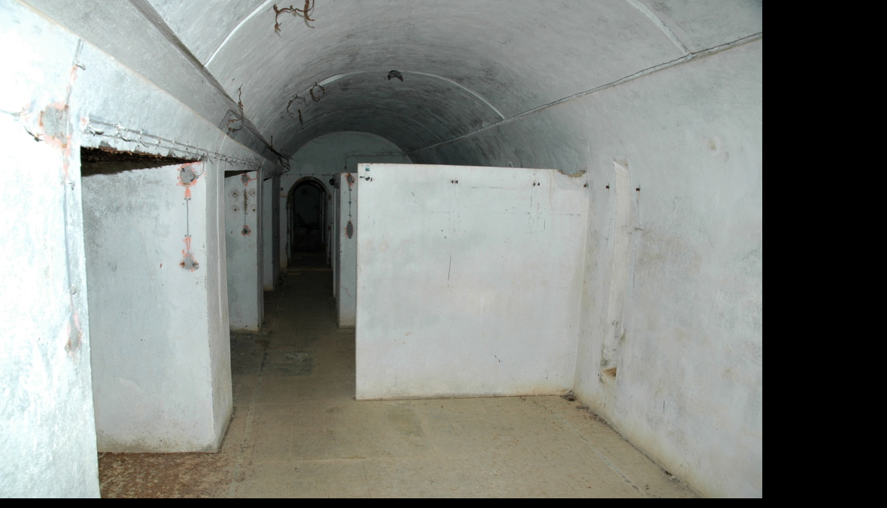

--- FILE ---
content_type: text/html
request_url: https://opevneni.eu/italie/fot-zvon/img/014.html
body_size: 55
content:
<html>
<head>
<title>Fotografie</title>
<style type="text/css">
a {
color: #000000;
}
</style>
</head>
<body style="margin: 0; background-color: #000000">
<a href=javascript:onclick=self.close()><img alt="" src="014.jpg"></a>
</body>
</html>
